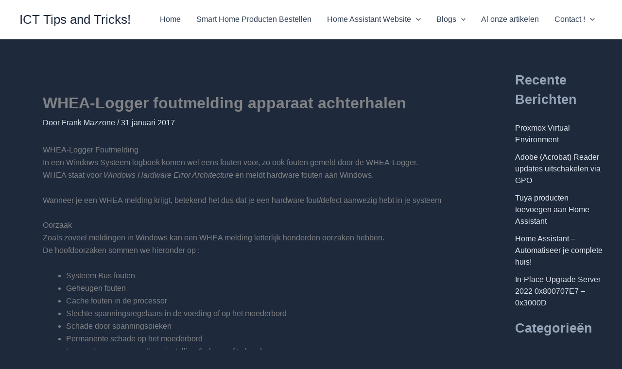

--- FILE ---
content_type: application/javascript; charset=utf-8
request_url: https://fundingchoicesmessages.google.com/f/AGSKWxX_UPh1beT-_Zo7KOpRX3s_J4le9IkCdFVKw9FBeOOq1rJgCpl-bHLZWDg1eerI-46KOTlup1NHclle9kqg8qDAJOG3C4zsKrE4jIXGkyPc7VFXy5DkXBB7NEcyWehntBTHtrwsubCzC04KGGwuT3jQkzisJ-UcMCBw2lOsj7Y2U2feTCMFBh1Z8YaJ/_/Adv150./ssc_ad./controller.ad./ads/masthead__right_ad.
body_size: -1286
content:
window['555583e2-2b7f-4107-bfb9-9f4b154aa398'] = true;